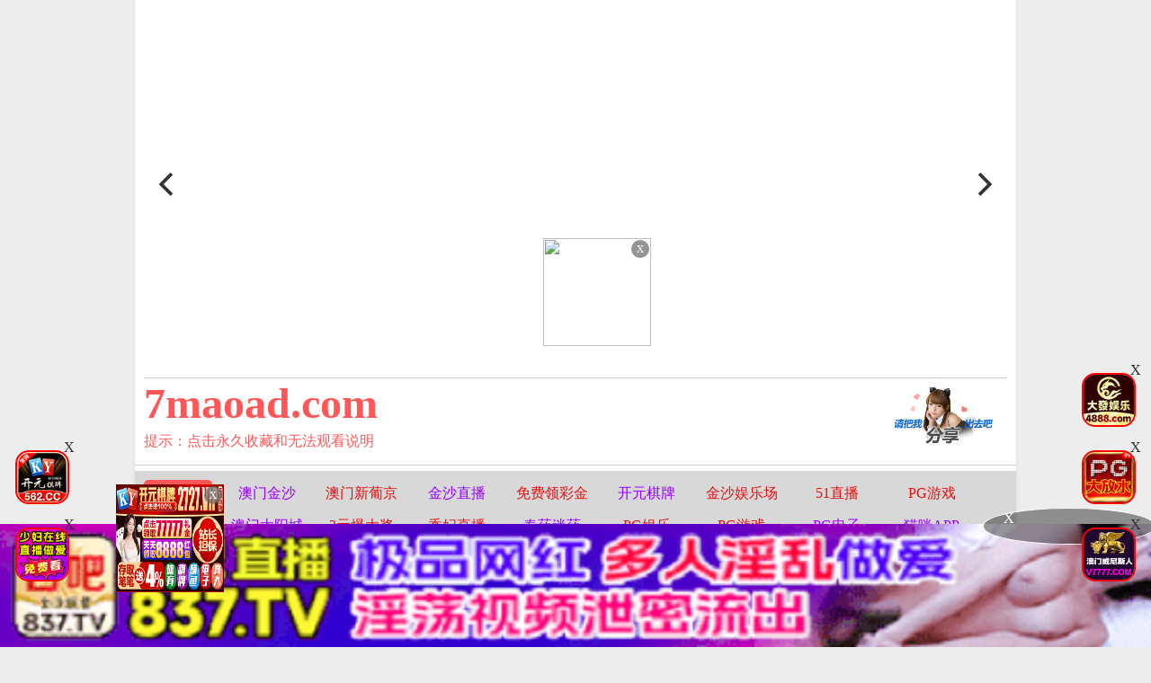

--- FILE ---
content_type: text/html
request_url: https://7maoad.com/vodtypehtml/45.html
body_size: 6693
content:
<html lang="cn">
<head>
    <meta charset="UTF-8">
<meta name="viewport" content="initial-scale=1, maximum-scale=1, user-scalable=no, width=device-width">
<title>三上悠亚-第1页</title>
<meta name="keywords" content="三上悠亚-第1页" />
<meta name="description" content="三上悠亚-第1页" />
<script>
    let img_host='/template';
    if (!Array.prototype.forEach) {
      Array.prototype.forEach = function(callback/*, thisArg*/) {
        var T, k;
        if (this == null) {
          throw new TypeError('this is null or not defined');
        }
        var O = Object(this);
        var len = O.length >>> 0;
        if (typeof callback !== 'function') {
          throw new TypeError(callback + ' is not a function');
        }

        if (arguments.length > 1) {
          T = arguments[1];
        }

        k = 0;

        while (k < len) {
          var kValue;

          if (k in O) {

            kValue = O[k];

            callback.call(T, kValue, k, O);
          }

          k++;
        }

      };
    }
</script>
<link rel="stylesheet" href="/template/assets1/css/common/style.css"/>
<link rel="stylesheet" href="/template/assets1/css/common/index.css?ts=1"/>
<link rel="stylesheet" href="/template/assets1/css/custom/main.css"/>
<link rel="stylesheet" href="/template/assets1/css/custom/banner.css"/>
<link rel="stylesheet" href="/template/assets1/css/custom/header.css"/>
<link rel="stylesheet" href="/template/assets1/css/custom/menu.css"/>
<link rel="stylesheet" href="/template/assets1/css/custom/footer.css"/>
<link rel="stylesheet" href="/template/assets1/css/custom/banner.css"/>
<link rel="stylesheet" href="/template/assets1/css/common/flickity.min.css"/>
<link rel="stylesheet" id="themeLink" href="/template/assets1/css/theme/default.css"/>
<link rel="icon" type="image/x-icon" class="js-site-favicon" href="/template/assets1/images/theme/default/maomi_32x32.png">
<script src="/template/assets1/js/jquery.dataTables.js"></script>
<script src="/template/assets1/js/custom/config.js"></script>
<script src="/template/assets1/js/common/juqery/jquery.min.js"></script>
<script src="/template/assets1/js/common/art-template.js"></script>
<script src="/template/assets1/js/common/common.js"></script>
<script src="/template/assets1/js/common/repaint.js"></script>
<script src="/template/assets1/js/common/encrypt/crypto-js.js"></script>
<script src="/template/assets1/js/common/encrypt/encrypt.min.js"></script>
<script src="/template/assets1/js/common/LazyLoad.js"></script>
<script src="/template/assets1/js/common/config.js"></script>
<script src="/template/assets1/js/common/flickity.pkgd.min.js"></script>
<script src="/template/assets1/js/common/shareNative_ec.js"></script>
<script src="/template/assets1/js/common/discor/discor.js"></script>
<script src="/template/assets1/js/common/discor.js"></script>
<script src="/template/assets1/js/common/suprise.js"></script>
<script src="/template/assets1/js/count.js"></script>
<script src="/template/assets1/js/common/NativeShare.js"></script>
    <link rel="stylesheet" href="/template/assets1/css/custom/img_list.css"/>
</head>
<body>
<div class="maomi-content">
 	<section class="section section-banner">
</section>

<script src="/template/assets1/js/layer.js"></script>
<script>
    $(function () {
        function loadFlickity() {
            $('.flickity-gallery').flickity({
                contain        : true,
                prevNextButtons: true,
                pageDots       : true,
                accessibility  : true,
                autoPlay       : 5000,
                fullscreen     : true,
                wrapAround     : true,
                lazyLoad       : 1,
                freeScroll: true,
                pauseAutoPlayOnHover: true
            });
        }

        function bindBannerData() {
            let bannerInfo     = {
                key    : "banner",
                content: []
            }

            if (isMobile()) {
                bannerInfo.content = wap_banner;
            }else{
                bannerInfo.content = pc_banner;
            }

            if(bannerInfo.content.length==0)
            {
                $(".section-banner").hide();
                return;
            }
            let html = template('tpl-user', {
                bannerInfo: bannerInfo
            });
            $(".section-banner").html(html);
        }

        function toAudPages(i) {
            console.log(i);
        }

        bindBannerData();

        loadFlickity();
        resetParentFrame('banner_iframe');
    });


</script>

    <header class="container header-container border_bootom">
        <div class="row border_bootom">
            <div class="text-right">
                <div class="user-info"></div>
            </div>
        </div>
        <div class="row">
            <div class="header_desc size_m">
                <a href="/">
                    <div class="header_title size_xxxl c_pink">
                        95maonn.COM
                    </div>
                </a>
                <p class="c_red">
                    <a href="/help/help.html" class="c_red" >提示：点击永久收藏和无法观看说明</a>
            </div>
            <div class="share_box" onclick="configShare();">
                <div class="share_img"></div>
            </div>
        </div>
    </header>
     <section class="container section section-menu" id="section-menu">
    <div class="row <{menuInfo.key}>-row">
 <div class="row-item even">
            <div class="row-item-title bg_red"><a href="https://0n89w6.com" class="c_white">本站APP</a></div>
            <ul class="row-item-content" id="section-menu-jingcai">
            </ul>
        </div> 
    <div class="row-item odd">
   <div class="row-item-title bg_red"><a href="/" class='c_white'>精品视频</a></div>
            <ul class="row-item-content">
                                                  
 <li class="item ">
                    <a href="/vodtypehtml/25.html">国产视频</a>
                </li>                                   
 <li class="item ">
                    <a href="/vodtypehtml/20.html">日本无码</a>
                </li>                                   
 <li class="item ">
                    <a href="/vodtypehtml/9.html">日本有码</a>
                </li>                                   
 <li class="item ">
                    <a href="/vodtypehtml/2.html">中文字幕</a>
                </li>                                   
 <li class="item ">
                    <a href="/vodtypehtml/1.html">三级电影</a>
                </li>                                   
 <li class="item ">
                    <a href="/vodtypehtml/3.html">巨乳系列</a>
                </li>                                   
 <li class="item ">
                    <a href="/vodtypehtml/8.html">人妻激情</a>
                </li>                                   
 <li class="item ">
                    <a href="/vodtypehtml/18.html">欧美极品</a>
                </li>     
                            </ul>
        </div>
 <div class="row-item even">
            <div class="row-item-title bg_red"><a href="/help/index.html" class='c_white'>播放帮助</a></div>
            <ul class="row-item-content">
                        
 <li class="item ">
                    <a href="/vodtypehtml/16.html" >制服诱惑</a>
                </li>        
 <li class="item ">
                    <a href="/vodtypehtml/17.html" >自拍偷拍</a>
                </li>        
 <li class="item ">
                    <a href="/vodtypehtml/14.html" >强奸乱伦</a>
                </li>        
 <li class="item ">
                    <a href="/vodtypehtml/7.html" >人妖视频</a>
                </li>        
 <li class="item ">
                    <a href="/vodtypehtml/13.html" >绝美少女</a>
                </li>        
 <li class="item ">
                    <a href="/vodtypehtml/12.html" >首次亮相</a>
                </li>        
 <li class="item ">
                    <a href="/vodtypehtml/5.html" >HEY诱惑</a>
                </li>        
 <li class="item ">
                    <a href="/vodtypehtml/4.html" >独家DMM</a>
                </li>
                            </ul>
        </div>
    <div class="row-item odd">
            <div class="row-item-title bg_red"><a href="/" class='c_white'>高清视频</a></div>
                 <ul class="row-item-content">
                   <li class="item ">
                    <a href="/vodtypehtml/6.html" >网红主播</a>
                </li> <li class="item ">
                    <a href="/vodtypehtml/10.html" >日韩精品</a>
                </li> <li class="item ">
                    <a href="/vodtypehtml/11.html" >激情口交</a>
                </li> <li class="item ">
                    <a href="/vodtypehtml/15.html" >动漫电影</a>
                </li> <li class="item ">
                    <a href="/vodtypehtml/19.html" >极骚萝莉</a>
                </li> <li class="item ">
                    <a href="/vodtypehtml/21.html" >HEYZO</a>
                </li> <li class="item ">
                    <a href="/vodtypehtml/22.html" >高潮喷吹</a>
                </li> <li class="item ">
                    <a href="/vodtypehtml/23.html" >自慰颜射</a>
                </li>             
                            </ul>
        </div>
         <div class="row-item odd">
            <div class="row-item-title bg_red"><a href="/" class='c_white'>我的女优</a></div>
                 <ul class="row-item-content">
                   <li class="item ">
                    <a href="/vodtypehtml/24.html" >波多野结衣</a>
                </li> <li class="item ">
                    <a href="/vodtypehtml/26.html" >天使萌</a>
                </li> <li class="item ">
                    <a href="/vodtypehtml/27.html" >深田咏美</a>
                </li> <li class="item ">
                    <a href="/vodtypehtml/47.html" >吉泽明步</a>
                </li> <li class="item ">
                    <a href="/vodtypehtml/46.html" >天海翼</a>
                </li> <li class="item bg_red">
                    <a href="/vodtypehtml/45.html" >三上悠亚</a>
                </li> <li class="item ">
                    <a href="/vodtypehtml/48.html" >桥本有菜</a>
                </li> <li class="item ">
                    <a href="/vodtypehtml/49.html" >苍井空</a>
                </li>             
                            </ul>
        </div>
	
                <div class="row-item even">
            <div class="row-item-title bg_red"><a href="/" class='c_white'>成人小说</a></div>
            <ul class="row-item-content">
                                    <li class="item ">
                    <a href="/arttypehtml/29.html" >暴力虐待</a>
                </li> <li class="item ">
                    <a href="/arttypehtml/30.html" >学生校园</a>
                </li> <li class="item ">
                    <a href="/arttypehtml/31.html" >玄幻仙侠</a>
                </li> <li class="item ">
                    <a href="/arttypehtml/32.html" >明星偶像</a>
                </li> <li class="item ">
                    <a href="/arttypehtml/33.html" >生活都市</a>
                </li> <li class="item ">
                    <a href="/arttypehtml/34.html" >不伦恋情</a>
                </li> <li class="item ">
                    <a href="/arttypehtml/35.html" >经验故事</a>
                </li> <li class="item ">
                    <a href="/arttypehtml/36.html" >科学幻想</a>
                </li>                          </ul>
        </div>
  <div class="row-item odd">
            <div class="row-item-title bg_red"><a href="/" class='c_white'>激情图片</a></div>
            <ul class="row-item-content">
                    <li class="item ">
                    <a href="/arttypehtml/37.html" >唯美清纯</a>
                </li> <li class="item ">
                    <a href="/arttypehtml/38.html" >网友自拍</a>
                </li> <li class="item ">
                    <a href="/arttypehtml/39.html" >亚洲性爱</a>
                </li> <li class="item ">
                    <a href="/arttypehtml/40.html" >欧美激情</a>
                </li> <li class="item ">
                    <a href="/arttypehtml/41.html" >露出偷窥</a>
                </li> <li class="item ">
                    <a href="/arttypehtml/42.html" >高跟丝袜</a>
                </li> <li class="item ">
                    <a href="/arttypehtml/43.html" >卡通漫画</a>
                </li> <li class="item ">
                    <a href="/arttypehtml/44.html" >另类图片</a>
                </li>                          </ul>
        </div>
        <script src="/template/assets1/js/hend.js"></script>
        </div> 
</section> 
<div class="search">
     <form id="search" name="search" method="get" action="/maosearch/-/" onSubmit="return qrsearch();">
<strong>搜索：</strong>
                <input type="text" name="wd" class="search-input mac_wd" value="" placeholder="请在此处输入影片名称" />
                <input type="submit" id="searchbutton"  class="search-button mac_search" value="搜索影片" />
            </form>
</div>
 <div class="top-ad-container" id="photo-header-title-content-text-dallor"></div>
 <script src="/template/assets1/js/app.js"></script>
<script>
    $(function(){
       setJingCai();
        setTTjs("#tpl-user");
    })
</script>
    <main class="container main-container img-list-index" id="main-container">
         <div class="row nav-row">
    <div class="box cat_pos clearfix">
          <span class="cat_pos_l">您的位置：
         <a href='/'>首页</a>&nbsp;&nbsp;&raquo;&nbsp;&nbsp;<a href='/vodtypehtml/45.html' >三上悠亚</a></span>
    </div>
</div>
        <div id="photo-content-title-text-main" class="photo-content-title-text-main"></div>
        <div class="text-list-html ">
            <div class="video-box ">
                 <ul class="content-list ">
                     <script src="/template/assets1/js/fk.js"></script>
                        							 <li class="content-item">
                        <a class="video-pic loading"
                           data-original=""
                           href="/vodplayhtml/41590_1_1.html" title="对国民偶像大爆击颜射口交 三上悠亚 (蓝光版)！"  >
                            <img class="content-img lazy" data-original="https://sha.lashayu.com/papachangpian-img/c4ed28217f.jpg" data-prefix=""
                                 src="https://imgsa.baidu.com/forum/pic/item/cdbf6c81800a19d8dbc24e1075fa828ba71e46e6.jpg" data-aes="true">
                            <span class="player"><img src="/template/assets1/images/play/play.png" /></span>
                            <span class="note text-bg-r">2025-06-29</span>
                        </a>
                        <div class="title">
                            <h5 class="text-overflow-2"><a href="/vodplayhtml/41590_1_1.html"
                                                           title="对国民偶像大爆击颜射口交 三上悠亚 (蓝光版)！" >对国民偶像大爆击颜射口交 三上悠亚 (蓝光版)！</a></h5>
                        </div>
                    </li>
							 						 <li class="content-item">
                        <a class="video-pic loading"
                           data-original=""
                           href="/vodplayhtml/9479_1_1.html" title="水果派解说133 三上悠亚的部长是处男…只好每周五加班帮他进化成大人！"  >
                            <img class="content-img lazy" data-original="https://sha.lashayu.com/upload/vod/20210830-1/037369880ab79fc816ba4fdabcc6c9fb.jpg" data-prefix=""
                                 src="https://imgsa.baidu.com/forum/pic/item/cdbf6c81800a19d8dbc24e1075fa828ba71e46e6.jpg" data-aes="true">
                            <span class="player"><img src="/template/assets1/images/play/play.png" /></span>
                            <span class="note text-bg-r">2025-06-29</span>
                        </a>
                        <div class="title">
                            <h5 class="text-overflow-2"><a href="/vodplayhtml/9479_1_1.html"
                                                           title="水果派解说133 三上悠亚的部长是处男…只好每周五加班帮他进化成大人！" >水果派解说133 三上悠亚的部长是处男…只好每周五加班帮他进化成大人！</a></h5>
                        </div>
                    </li>
							 						 <li class="content-item">
                        <a class="video-pic loading"
                           data-original=""
                           href="/vodplayhtml/11051_1_1.html" title="【上】国民的アイドル三上悠亜の31コス！ コスった悠亜で毎日シコって4时间31変化SP 生写真3枚付き【上】"  >
                            <img class="content-img lazy" data-original="https://sha.lashayu.com/upload/vod/20210525-1/79290a7115d06e8c2674445b49f49b8f.jpg" data-prefix=""
                                 src="https://imgsa.baidu.com/forum/pic/item/cdbf6c81800a19d8dbc24e1075fa828ba71e46e6.jpg" data-aes="true">
                            <span class="player"><img src="/template/assets1/images/play/play.png" /></span>
                            <span class="note text-bg-r">2025-06-29</span>
                        </a>
                        <div class="title">
                            <h5 class="text-overflow-2"><a href="/vodplayhtml/11051_1_1.html"
                                                           title="【上】国民的アイドル三上悠亜の31コス！ コスった悠亜で毎日シコって4时间31変化SP 生写真3枚付き【上】" >【上】国民的アイドル三上悠亜の31コス！ コスった悠亜で毎日シコって4时间31変化SP 生写真3枚付き【上】</a></h5>
                        </div>
                    </li>
							 						 <li class="content-item">
                        <a class="video-pic loading"
                           data-original=""
                           href="/vodplayhtml/10984_1_1.html" title="和国民偶像每天干满31套角色扮演装4小时！ 三上悠亚 (蓝光版)"  >
                            <img class="content-img lazy" data-original="https://sha.lashayu.com/upload/vod/20210525-1/58dda56153ea9bae416bf2277e26481c.jpg" data-prefix=""
                                 src="https://imgsa.baidu.com/forum/pic/item/cdbf6c81800a19d8dbc24e1075fa828ba71e46e6.jpg" data-aes="true">
                            <span class="player"><img src="/template/assets1/images/play/play.png" /></span>
                            <span class="note text-bg-r">2025-06-29</span>
                        </a>
                        <div class="title">
                            <h5 class="text-overflow-2"><a href="/vodplayhtml/10984_1_1.html"
                                                           title="和国民偶像每天干满31套角色扮演装4小时！ 三上悠亚 (蓝光版)" >和国民偶像每天干满31套角色扮演装4小时！ 三上悠亚 (蓝光版)</a></h5>
                        </div>
                    </li>
							 						 <li class="content-item">
                        <a class="video-pic loading"
                           data-original=""
                           href="/vodplayhtml/6552_1_1.html" title="【超清专题】巨乳设计师三上悠亚被威胁成为公司的内衣模特"  >
                            <img class="content-img lazy" data-original="https://sha.lashayu.com/upload/vod/20210830-1/0571b9e8414866bef0903c407ff61c8f.jpg" data-prefix=""
                                 src="https://imgsa.baidu.com/forum/pic/item/cdbf6c81800a19d8dbc24e1075fa828ba71e46e6.jpg" data-aes="true">
                            <span class="player"><img src="/template/assets1/images/play/play.png" /></span>
                            <span class="note text-bg-r">2025-06-29</span>
                        </a>
                        <div class="title">
                            <h5 class="text-overflow-2"><a href="/vodplayhtml/6552_1_1.html"
                                                           title="【超清专题】巨乳设计师三上悠亚被威胁成为公司的内衣模特" >【超清专题】巨乳设计师三上悠亚被威胁成为公司的内衣模特</a></h5>
                        </div>
                    </li>
							 						 <li class="content-item">
                        <a class="video-pic loading"
                           data-original=""
                           href="/vodplayhtml/47468_1_1.html" title="[中文字幕]SSNICN 情慾最大覺醒！直至性欲消盡的怒濤不停息的認真性交 三上悠亞"  >
                            <img class="content-img lazy" data-original="https://y.155p2025.com/upload/vod/2020-05-25/159033897217.jpg" data-prefix=""
                                 src="https://imgsa.baidu.com/forum/pic/item/cdbf6c81800a19d8dbc24e1075fa828ba71e46e6.jpg" data-aes="true">
                            <span class="player"><img src="/template/assets1/images/play/play.png" /></span>
                            <span class="note text-bg-r">2025-04-01</span>
                        </a>
                        <div class="title">
                            <h5 class="text-overflow-2"><a href="/vodplayhtml/47468_1_1.html"
                                                           title="[中文字幕]SSNICN 情慾最大覺醒！直至性欲消盡的怒濤不停息的認真性交 三上悠亞" >[中文字幕]SSNICN 情慾最大覺醒！直至性欲消盡的怒濤不停息的認真性交 三上悠亞</a></h5>
                        </div>
                    </li>
							 						 <li class="content-item">
                        <a class="video-pic loading"
                           data-original=""
                           href="/vodplayhtml/33782_1_1.html" title="三上悠亚绝顶升天4连发"  >
                            <img class="content-img lazy" data-original="https://y.155p2025.com/upload/vod/2020-11-29/16065807333.jpg" data-prefix=""
                                 src="https://imgsa.baidu.com/forum/pic/item/cdbf6c81800a19d8dbc24e1075fa828ba71e46e6.jpg" data-aes="true">
                            <span class="player"><img src="/template/assets1/images/play/play.png" /></span>
                            <span class="note text-bg-r">2025-04-01</span>
                        </a>
                        <div class="title">
                            <h5 class="text-overflow-2"><a href="/vodplayhtml/33782_1_1.html"
                                                           title="三上悠亚绝顶升天4连发" >三上悠亚绝顶升天4连发</a></h5>
                        </div>
                    </li>
							 						 <li class="content-item">
                        <a class="video-pic loading"
                           data-original=""
                           href="/vodplayhtml/33784_1_1.html" title="三上悠亚唯一无码片"  >
                            <img class="content-img lazy" data-original="https://y.155p2025.com/upload/vod/2020-11-29/16065807331.jpg" data-prefix=""
                                 src="https://imgsa.baidu.com/forum/pic/item/cdbf6c81800a19d8dbc24e1075fa828ba71e46e6.jpg" data-aes="true">
                            <span class="player"><img src="/template/assets1/images/play/play.png" /></span>
                            <span class="note text-bg-r">2025-04-01</span>
                        </a>
                        <div class="title">
                            <h5 class="text-overflow-2"><a href="/vodplayhtml/33784_1_1.html"
                                                           title="三上悠亚唯一无码片" >三上悠亚唯一无码片</a></h5>
                        </div>
                    </li>
							 						 <li class="content-item">
                        <a class="video-pic loading"
                           data-original=""
                           href="/vodplayhtml/33785_1_1.html" title="三上悠亚唯一破坏版无码片"  >
                            <img class="content-img lazy" data-original="https://y.155p2025.com/upload/vod/2020-11-29/16065807332.jpg" data-prefix=""
                                 src="https://imgsa.baidu.com/forum/pic/item/cdbf6c81800a19d8dbc24e1075fa828ba71e46e6.jpg" data-aes="true">
                            <span class="player"><img src="/template/assets1/images/play/play.png" /></span>
                            <span class="note text-bg-r">2025-04-01</span>
                        </a>
                        <div class="title">
                            <h5 class="text-overflow-2"><a href="/vodplayhtml/33785_1_1.html"
                                                           title="三上悠亚唯一破坏版无码片" >三上悠亚唯一破坏版无码片</a></h5>
                        </div>
                    </li>
							 						 <li class="content-item">
                        <a class="video-pic loading"
                           data-original=""
                           href="/vodplayhtml/21476_1_1.html" title="马赛克破坏版三上悠亚第三部"  >
                            <img class="content-img lazy" data-original="https://y.155p2025.com/upload/vod/2021-04-15/161841716513.jpg" data-prefix=""
                                 src="https://imgsa.baidu.com/forum/pic/item/cdbf6c81800a19d8dbc24e1075fa828ba71e46e6.jpg" data-aes="true">
                            <span class="player"><img src="/template/assets1/images/play/play.png" /></span>
                            <span class="note text-bg-r">2025-04-01</span>
                        </a>
                        <div class="title">
                            <h5 class="text-overflow-2"><a href="/vodplayhtml/21476_1_1.html"
                                                           title="马赛克破坏版三上悠亚第三部" >马赛克破坏版三上悠亚第三部</a></h5>
                        </div>
                    </li>
							 						 <li class="content-item">
                        <a class="video-pic loading"
                           data-original=""
                           href="/vodplayhtml/16861_1_1.html" title="三上悠亚 无码番"  >
                            <img class="content-img lazy" data-original="https://y.155p2025.com/upload/vod/2021-07-24/162713433114.jpg" data-prefix=""
                                 src="https://imgsa.baidu.com/forum/pic/item/cdbf6c81800a19d8dbc24e1075fa828ba71e46e6.jpg" data-aes="true">
                            <span class="player"><img src="/template/assets1/images/play/play.png" /></span>
                            <span class="note text-bg-r">2025-04-01</span>
                        </a>
                        <div class="title">
                            <h5 class="text-overflow-2"><a href="/vodplayhtml/16861_1_1.html"
                                                           title="三上悠亚 无码番" >三上悠亚 无码番</a></h5>
                        </div>
                    </li>
							 						 <li class="content-item">
                        <a class="video-pic loading"
                           data-original=""
                           href="/vodplayhtml/16792_1_1.html" title="三上悠亚 OL无码番"  >
                            <img class="content-img lazy" data-original="https://y.155p2025.com/upload/vod/2021-07-24/162713436213.jpg" data-prefix=""
                                 src="https://imgsa.baidu.com/forum/pic/item/cdbf6c81800a19d8dbc24e1075fa828ba71e46e6.jpg" data-aes="true">
                            <span class="player"><img src="/template/assets1/images/play/play.png" /></span>
                            <span class="note text-bg-r">2025-04-01</span>
                        </a>
                        <div class="title">
                            <h5 class="text-overflow-2"><a href="/vodplayhtml/16792_1_1.html"
                                                           title="三上悠亚 OL无码番" >三上悠亚 OL无码番</a></h5>
                        </div>
                    </li>
							 						 <li class="content-item">
                        <a class="video-pic loading"
                           data-original=""
                           href="/vodplayhtml/7843_1_1.html" title="固定后肏到痉挛狂昇天也不停 三上悠亚！"  >
                            <img class="content-img lazy" data-original="https://y.155p2025.com/upload/vod/20210922-1/00d17a8858d0e9d53ede33fbf261ce47.jpg" data-prefix=""
                                 src="https://imgsa.baidu.com/forum/pic/item/cdbf6c81800a19d8dbc24e1075fa828ba71e46e6.jpg" data-aes="true">
                            <span class="player"><img src="/template/assets1/images/play/play.png" /></span>
                            <span class="note text-bg-r">2025-04-01</span>
                        </a>
                        <div class="title">
                            <h5 class="text-overflow-2"><a href="/vodplayhtml/7843_1_1.html"
                                                           title="固定后肏到痉挛狂昇天也不停 三上悠亚！" >固定后肏到痉挛狂昇天也不停 三上悠亚！</a></h5>
                        </div>
                    </li>
							 						 <li class="content-item">
                        <a class="video-pic loading"
                           data-original=""
                           href="/vodplayhtml/104039_1_1.html" title="SSNI-452-CN 被迫當人體內衣模特兒 9 三上悠亞"  >
                            <img class="content-img lazy" data-original="http://la.lashayu.com/upload/vod/20190522-1/2883b7e9b345499ad04098a0ecc26342.jpg" data-prefix=""
                                 src="https://imgsa.baidu.com/forum/pic/item/cdbf6c81800a19d8dbc24e1075fa828ba71e46e6.jpg" data-aes="true">
                            <span class="player"><img src="/template/assets1/images/play/play.png" /></span>
                            <span class="note text-bg-r">2025-02-24</span>
                        </a>
                        <div class="title">
                            <h5 class="text-overflow-2"><a href="/vodplayhtml/104039_1_1.html"
                                                           title="SSNI-452-CN 被迫當人體內衣模特兒 9 三上悠亞" >SSNI-452-CN 被迫當人體內衣模特兒 9 三上悠亞</a></h5>
                        </div>
                    </li>
							 						 <li class="content-item">
                        <a class="video-pic loading"
                           data-original=""
                           href="/vodplayhtml/96114_1_1.html" title="SSNI-301 固定後肏到痙攣狂昇天也不停 三上悠亞"  >
                            <img class="content-img lazy" data-original="http://la.lashayu.com/upload/vod/20190919-1/d32f84e6c54a2dbab269a2f9cdc30e1b.jpg" data-prefix=""
                                 src="https://imgsa.baidu.com/forum/pic/item/cdbf6c81800a19d8dbc24e1075fa828ba71e46e6.jpg" data-aes="true">
                            <span class="player"><img src="/template/assets1/images/play/play.png" /></span>
                            <span class="note text-bg-r">2025-02-24</span>
                        </a>
                        <div class="title">
                            <h5 class="text-overflow-2"><a href="/vodplayhtml/96114_1_1.html"
                                                           title="SSNI-301 固定後肏到痙攣狂昇天也不停 三上悠亞" >SSNI-301 固定後肏到痙攣狂昇天也不停 三上悠亞</a></h5>
                        </div>
                    </li>
							 						 <li class="content-item">
                        <a class="video-pic loading"
                           data-original=""
                           href="/vodplayhtml/79697_1_1.html" title="三上悠亚的浓纯颜射好片"  >
                            <img class="content-img lazy" data-original="https://la.lashayu.com/upload/vod/20201113-1/a7a1be4cc66577f2ba7e18cc5abf2421.jpg" data-prefix=""
                                 src="https://imgsa.baidu.com/forum/pic/item/cdbf6c81800a19d8dbc24e1075fa828ba71e46e6.jpg" data-aes="true">
                            <span class="player"><img src="/template/assets1/images/play/play.png" /></span>
                            <span class="note text-bg-r">2025-02-24</span>
                        </a>
                        <div class="title">
                            <h5 class="text-overflow-2"><a href="/vodplayhtml/79697_1_1.html"
                                                           title="三上悠亚的浓纯颜射好片" >三上悠亚的浓纯颜射好片</a></h5>
                        </div>
                    </li>
							 						 <li class="content-item">
                        <a class="video-pic loading"
                           data-original=""
                           href="/vodplayhtml/76946_1_1.html" title="日本最强女优\n三上悠亚降临纪念作 (上)"  >
                            <img class="content-img lazy" data-original="https://la.lashayu.com/upload/vod/20210204-1/b360f5a2ad9db25eda9aebe0c43d9edb.jpg" data-prefix=""
                                 src="https://imgsa.baidu.com/forum/pic/item/cdbf6c81800a19d8dbc24e1075fa828ba71e46e6.jpg" data-aes="true">
                            <span class="player"><img src="/template/assets1/images/play/play.png" /></span>
                            <span class="note text-bg-r">2025-02-24</span>
                        </a>
                        <div class="title">
                            <h5 class="text-overflow-2"><a href="/vodplayhtml/76946_1_1.html"
                                                           title="日本最强女优\n三上悠亚降临纪念作 (上)" >日本最强女优\n三上悠亚降临纪念作 (上)</a></h5>
                        </div>
                    </li>
							 						 <li class="content-item">
                        <a class="video-pic loading"
                           data-original=""
                           href="/vodplayhtml/76732_1_1.html" title="日本最强女优\n三上悠亚降临纪念作 (下)"  >
                            <img class="content-img lazy" data-original="https://la.lashayu.com/upload/vod/20210210-1/d90d2b1ef8e106e979d1e3ad7a4bc5ad.jpg" data-prefix=""
                                 src="https://imgsa.baidu.com/forum/pic/item/cdbf6c81800a19d8dbc24e1075fa828ba71e46e6.jpg" data-aes="true">
                            <span class="player"><img src="/template/assets1/images/play/play.png" /></span>
                            <span class="note text-bg-r">2025-02-24</span>
                        </a>
                        <div class="title">
                            <h5 class="text-overflow-2"><a href="/vodplayhtml/76732_1_1.html"
                                                           title="日本最强女优\n三上悠亚降临纪念作 (下)" >日本最强女优\n三上悠亚降临纪念作 (下)</a></h5>
                        </div>
                    </li>
							 						 <li class="content-item">
                        <a class="video-pic loading"
                           data-original=""
                           href="/vodplayhtml/3523_1_1.html" title="舔弄整根肉棒榨精口爆＋超讚掃除口爆三上悠亞"  >
                            <img class="content-img lazy" data-original="https://la.lashayu.com/upload/vod/20211022-1/8d04cdb6e283898f7bd2c59e6992ad20.jpg" data-prefix=""
                                 src="https://imgsa.baidu.com/forum/pic/item/cdbf6c81800a19d8dbc24e1075fa828ba71e46e6.jpg" data-aes="true">
                            <span class="player"><img src="/template/assets1/images/play/play.png" /></span>
                            <span class="note text-bg-r">2025-02-24</span>
                        </a>
                        <div class="title">
                            <h5 class="text-overflow-2"><a href="/vodplayhtml/3523_1_1.html"
                                                           title="舔弄整根肉棒榨精口爆＋超讚掃除口爆三上悠亞" >舔弄整根肉棒榨精口爆＋超讚掃除口爆三上悠亞</a></h5>
                        </div>
                    </li>
							                 </ul>
                <div class="clear"></div>
              <div class="pagination">
                  	    
    
 </div>
            </div>
            <div class="clear-class"></div>
        </div>
        <div id="photo-content-title-text-main-foot" class="photo-content-title-text-main"></div>
        <div class="photo--content-title-bottomx--foot" id="photo--content-title-bottomx--foot"></div>
        <div class="clear-class"></div>
    </main>
 
    <script>createFloatAd();</script>
       </div>
	<footer class="container footer-container">
    <div class="row">
        <a href="/help/help.html" style="color: #e1dc11;"><span class="">提示：点击查看永久收藏和无法观看电影说明</span> &nbsp;|&nbsp;</a><a href="javascript:close_discor();" style="color: #0086cf;">关闭飘浮</a>| <a href="https://t.me/diqiuav" style="color: #e0615b;">广告合作TG:@diqiuav</a>
    </div>
    <div class="row">警告：如果您未滿18歲或您當地法律許可之法定年齡、或是對情色反感或是衛道人士建議您離開本站！ 本站歸類為限制級、限定為成年者已具有完整行為能力且願接受本站內影音內容、及各項條款之網友才可瀏覽，未滿18歲謝絕進入。</div>
    <div class="row"> 本站已遵照「iWIN網路內容防護機構」進行分類，如有家長發現未成年兒童／少年瀏覽此站、請按照此方法過濾本站內容 >>『網站分級制度』</div>
</footer>

<script>
    var ishttps = 'https:' == document.location.protocol ? 'https://': 'http://';
    var iswww=window.domain.indexOf('www.')>-1?'':'www.';
    var txt="请复制域名至浏览器打开，勿于微信或者QQ中打开，成人内容将被屏蔽"
    var nativeShare = new NativeShare()
    var shareData = {
        title: ishttps+iswww+window.domain,
        desc: txt,
        // 如果是微信该link的域名必须要在微信后台配置的安全域名之内的。
        link: ishttps+iswww+window.domain,
        icon: img_host+'/assets1/images/theme/default/logo_300x300.png',
        // 不要过于依赖以下两个回调，很多浏览器是不支持的
        success: function() {
            alert('分享成功')
        },
    }
    nativeShare.setShareData(shareData)

    function callShare(command) {
        try {
            nativeShare.call(command)
        } catch (err) {
            alert("请直接复制网站链接分享");
        }
    }

    function setTitle(title) {
        nativeShare.setShareData({
            title: title,
        })
    }
    if ($('.lazy').length > 0) {
        $(".lazy").lazyload({
            effect: "fadeIn"
        });
    }
    var host=document.domain.replace('www.','');
    $('.header_title').html(host);
    function close_discor() {
        $('.close_discor').hide();
    }
</script>
<script defer src="https://static.cloudflareinsights.com/beacon.min.js/vcd15cbe7772f49c399c6a5babf22c1241717689176015" integrity="sha512-ZpsOmlRQV6y907TI0dKBHq9Md29nnaEIPlkf84rnaERnq6zvWvPUqr2ft8M1aS28oN72PdrCzSjY4U6VaAw1EQ==" data-cf-beacon='{"version":"2024.11.0","token":"ecdfcc92aed343a98b320a8664c3e0e9","r":1,"server_timing":{"name":{"cfCacheStatus":true,"cfEdge":true,"cfExtPri":true,"cfL4":true,"cfOrigin":true,"cfSpeedBrain":true},"location_startswith":null}}' crossorigin="anonymous"></script>
</body>
<script>
    createHeaderAd(0);
    createContentAd();
    createFootAd();
    $(function() {
        replacehtml(".img-list-data a");
    })
</script>
</html>

--- FILE ---
content_type: text/css
request_url: https://7maoad.com/template/assets1/css/custom/img_list.css
body_size: 310
content:
.movie_list li {
    width: 173px;
}
.movie_list img {
    width: 100%;
    max-height: 253px;
}
.changePageOptions {
margin-left: 5px;
    height: 30px;
}
@media screen and (max-width: 769px) {
    .movie_list li {
        width: 173px;
    }
    .movie_list img {
        width: 178px;
        max-height: 253px;
    }
}

@media screen and (min-width:769px) {
    .tpl-img-content h3 {
        margin: 5px 0;
    }
    .img-list-index .text-list-html {
        position: relative;
        width: 100%;
        margin: 0 auto;
    }
    .movie_list ul {
        padding-top: 10px;
        position: relative;
        zoom: 1;
    }
    .movie_list li {
        position: relative;
        display: inline-block;
        /*margin: 0 9px;*/
        width: 19.5%;
    }
    .movie_list h3 {
        font-size: 16px;
        height: 30px;
        line-height: 30px;
        margin: 5px 0 10px;
        overflow: hidden;
    }
    .movie_list a:hover img {
        filter: alpha(opacity=50);
        -moz-opacity: 0.5;
        -khtml-opacity: 0.5;
        opacity: 0.5;
    }
    .movie_list .movie_date {
        color: #fff;
        font-size: 12px;
        position: absolute;
        display: block;
        height: 26px;
        line-height: 26px;
        top: 250px;
        left: 5px;
        background: rgba(0, 0, 0, 0.5);
        border-radius: 13px;
        padding: 0 13px;
        text-shadow: 1px 1px 1px #000;
    }
    .down_date {
        padding: 5px 7px;
        border-radius: 7px;
        position: absolute;
        left: 3px;
        bottom: 53px;
        font-size: 0.8em;
        z-index: 2;
    }
}

@media screen and (max-width:769px) {
    .img-list-index .text-list-html {
        width: 100%;
    }
    .movie_list ul {
        margin: 0px;
        padding: 0px;
        padding-top: 10px;
    }
    .movie_list ul li {
        max-width: 190px;
        width: 45%;
        margin: 0 0 0 3%;
        padding: 0px;
        display: inline-block;
        position: relative;
    }
    .movie_list img {
        width: 100%;
        max-height: 312px;
    }
    .down_date {
        padding: 5px 7px;
        border-radius: 7px;
        position: absolute;
        left: 3px;
        bottom: 54px;
        font-size: 0.8em;
        z-index: 2;
    }
}

@media screen and (max-width: 400px){
    .movie_list ul li {
        max-width: 173px;
    }
}

@media screen and (max-width:321px) {
    .movie_list img {
        max-height: 176px;
    }
}